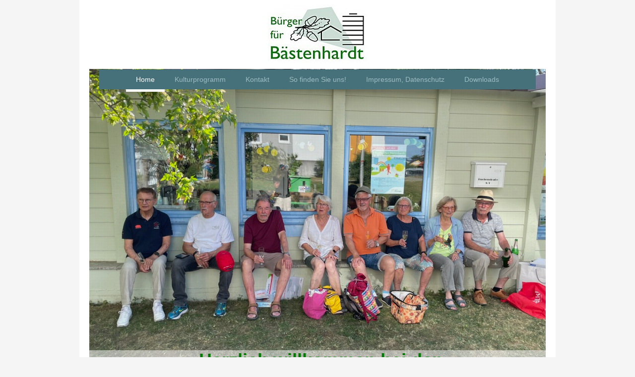

--- FILE ---
content_type: text/html; charset=UTF-8
request_url: https://www.baestenhardt.de/home/bisherige-aktivit%C3%A4ten/
body_size: 7341
content:
<!DOCTYPE html>
<html lang="de"  ><head prefix="og: http://ogp.me/ns# fb: http://ogp.me/ns/fb# business: http://ogp.me/ns/business#">
    <meta http-equiv="Content-Type" content="text/html; charset=utf-8"/>
    <meta name="generator" content="IONOS MyWebsite"/>
        
    <link rel="dns-prefetch" href="//cdn.website-start.de/"/>
    <link rel="dns-prefetch" href="//102.mod.mywebsite-editor.com"/>
    <link rel="dns-prefetch" href="https://102.sb.mywebsite-editor.com/"/>
    <link rel="shortcut icon" href="//cdn.website-start.de/favicon.ico"/>
        <title>Bürger für Bästenhardt - Bisherige Aktivitäten</title>
    <style type="text/css">@media screen and (max-device-width: 1024px) {.diyw a.switchViewWeb {display: inline !important;}}</style>
    <style type="text/css">@media screen and (min-device-width: 1024px) {
            .mediumScreenDisabled { display:block }
            .smallScreenDisabled { display:block }
        }
        @media screen and (max-device-width: 1024px) { .mediumScreenDisabled { display:none } }
        @media screen and (max-device-width: 568px) { .smallScreenDisabled { display:none } }
                @media screen and (min-width: 1024px) {
            .mobilepreview .mediumScreenDisabled { display:block }
            .mobilepreview .smallScreenDisabled { display:block }
        }
        @media screen and (max-width: 1024px) { .mobilepreview .mediumScreenDisabled { display:none } }
        @media screen and (max-width: 568px) { .mobilepreview .smallScreenDisabled { display:none } }</style>
    <meta name="viewport" content="width=device-width, initial-scale=1, maximum-scale=1, minimal-ui"/>

<meta name="format-detection" content="telephone=no"/>
        <meta name="keywords" content="Hobby, Freizeit, Hobbys, Hobbies, Interesse, Gästebuch, Bürgerinitiative, Initiative, Aktiv, Rechte, Bürger"/>
            <meta name="description" content="Bürger für Bästenhardt"/>
            <meta name="robots" content="index,follow"/>
        <link href="//cdn.website-start.de/templates/2110/style.css?1763478093678" rel="stylesheet" type="text/css"/>
    <link href="https://www.baestenhardt.de/s/style/theming.css?1753972221" rel="stylesheet" type="text/css"/>
    <link href="//cdn.website-start.de/app/cdn/min/group/web.css?1763478093678" rel="stylesheet" type="text/css"/>
<link href="//cdn.website-start.de/app/cdn/min/moduleserver/css/de_DE/common,counter,shoppingbasket?1763478093678" rel="stylesheet" type="text/css"/>
    <link href="//cdn.website-start.de/app/cdn/min/group/mobilenavigation.css?1763478093678" rel="stylesheet" type="text/css"/>
    <link href="https://102.sb.mywebsite-editor.com/app/logstate2-css.php?site=643175662&amp;t=1769796196" rel="stylesheet" type="text/css"/>

<script type="text/javascript">
    /* <![CDATA[ */
var stagingMode = '';
    /* ]]> */
</script>
<script src="https://102.sb.mywebsite-editor.com/app/logstate-js.php?site=643175662&amp;t=1769796196"></script>

    <link href="//cdn.website-start.de/templates/2110/print.css?1763478093678" rel="stylesheet" media="print" type="text/css"/>
    <script type="text/javascript">
    /* <![CDATA[ */
    var systemurl = 'https://102.sb.mywebsite-editor.com/';
    var webPath = '/';
    var proxyName = '';
    var webServerName = 'www.baestenhardt.de';
    var sslServerUrl = 'https://www.baestenhardt.de';
    var nonSslServerUrl = 'http://www.baestenhardt.de';
    var webserverProtocol = 'http://';
    var nghScriptsUrlPrefix = '//102.mod.mywebsite-editor.com';
    var sessionNamespace = 'DIY_SB';
    var jimdoData = {
        cdnUrl:  '//cdn.website-start.de/',
        messages: {
            lightBox: {
    image : 'Bild',
    of: 'von'
}

        },
        isTrial: 0,
        pageId: 2150096    };
    var script_basisID = "643175662";

    diy = window.diy || {};
    diy.web = diy.web || {};

        diy.web.jsBaseUrl = "//cdn.website-start.de/s/build/";

    diy.context = diy.context || {};
    diy.context.type = diy.context.type || 'web';
    /* ]]> */
</script>

<script type="text/javascript" src="//cdn.website-start.de/app/cdn/min/group/web.js?1763478093678" crossorigin="anonymous"></script><script type="text/javascript" src="//cdn.website-start.de/s/build/web.bundle.js?1763478093678" crossorigin="anonymous"></script><script type="text/javascript" src="//cdn.website-start.de/app/cdn/min/group/mobilenavigation.js?1763478093678" crossorigin="anonymous"></script><script src="//cdn.website-start.de/app/cdn/min/moduleserver/js/de_DE/common,counter,shoppingbasket?1763478093678"></script>
<script type="text/javascript" src="https://cdn.website-start.de/proxy/apps/static/resource/dependencies/"></script><script type="text/javascript">
                    if (typeof require !== 'undefined') {
                        require.config({
                            waitSeconds : 10,
                            baseUrl : 'https://cdn.website-start.de/proxy/apps/static/js/'
                        });
                    }
                </script><script type="text/javascript" src="//cdn.website-start.de/app/cdn/min/group/pfcsupport.js?1763478093678" crossorigin="anonymous"></script>    <meta property="og:type" content="business.business"/>
    <meta property="og:url" content="https://www.baestenhardt.de/home/bisherige-aktivitäten/"/>
    <meta property="og:title" content="Bürger für Bästenhardt - Bisherige Aktivitäten"/>
            <meta property="og:description" content="Bürger für Bästenhardt"/>
                <meta property="og:image" content="https://www.baestenhardt.de/s/misc/logo.jpg?t=1766608629"/>
        <meta property="business:contact_data:country_name" content="Deutschland"/>
    <meta property="business:contact_data:street_address" content="Buchenstraße 8/1"/>
    <meta property="business:contact_data:locality" content="Mössingen"/>
    
    <meta property="business:contact_data:email" content="buerger@baestenhardt.de"/>
    <meta property="business:contact_data:postal_code" content="72116"/>
    
    
    
</head>


<body class="body   cc-pagemode-default diyfeSidebarLeft diy-market-de_DE" data-pageid="2150096" id="page-2150096">
    
    <div class="diyw">
        <div class="diyweb">
	<div class="diywebLiveArea">
		
<nav id="diyfeMobileNav" class="diyfeCA diyfeCA2" role="navigation">
    <a title="Navigation aufklappen/zuklappen">Navigation aufklappen/zuklappen</a>
    <ul class="mainNav1"><li class="parent hasSubNavigation"><a data-page-id="2150058" href="https://www.baestenhardt.de/" class="parent level_1"><span>Home</span></a><span class="diyfeDropDownSubOpener">&nbsp;</span><div class="diyfeDropDownSubList diyfeCA diyfeCA3"><ul class="mainNav2"><li class=" hasSubNavigation"><a data-page-id="2254909" href="https://www.baestenhardt.de/unser-verein/" class=" level_2"><span>Unser Verein</span></a></li><li class="current hasSubNavigation"><a data-page-id="2150096" href="https://www.baestenhardt.de/home/bisherige-aktivitäten/" class="current level_2"><span>Bisherige Aktivitäten</span></a><span class="diyfeDropDownSubOpener">&nbsp;</span><div class="diyfeDropDownSubList diyfeCA diyfeCA3"><ul class="mainNav3"><li class=" hasSubNavigation"><a data-page-id="2224875" href="https://www.baestenhardt.de/home/bisherige-aktivitäten/10-jahre-verständliche-wissenschaft/" class=" level_3"><span>10 Jahre Verständliche Wissenschaft</span></a></li></ul></div></li><li class=" hasSubNavigation"><a data-page-id="2199076" href="https://www.baestenhardt.de/home/unsere-ziele/" class=" level_2"><span>Unsere Ziele</span></a></li><li class=" hasSubNavigation"><a data-page-id="2150105" href="https://www.baestenhardt.de/home/infos-mehr/" class=" level_2"><span>Infos &amp; mehr</span></a><span class="diyfeDropDownSubOpener">&nbsp;</span><div class="diyfeDropDownSubList diyfeCA diyfeCA3"><ul class="mainNav3"><li class=" hasSubNavigation"><a data-page-id="2334699" href="https://www.baestenhardt.de/home/infos-mehr/verständliche-wissenschaft/" class=" level_3"><span>Verständliche Wissenschaft</span></a></li></ul></div></li></ul></div></li><li class=" hasSubNavigation"><a data-page-id="2262444" href="https://www.baestenhardt.de/kulturprogramm/" class=" level_1"><span>Kulturprogramm</span></a><span class="diyfeDropDownSubOpener">&nbsp;</span><div class="diyfeDropDownSubList diyfeCA diyfeCA3"><ul class="mainNav2"><li class=" hasSubNavigation"><a data-page-id="2224874" href="https://www.baestenhardt.de/kulturprogramm/karten-bestellung/" class=" level_2"><span>Karten-Bestellung</span></a></li></ul></div></li><li class=" hasSubNavigation"><a data-page-id="2150059" href="https://www.baestenhardt.de/kontakt/" class=" level_1"><span>Kontakt</span></a></li><li class=" hasSubNavigation"><a data-page-id="2207343" href="https://www.baestenhardt.de/so-finden-sie-uns/" class=" level_1"><span>So finden Sie uns!</span></a></li><li class=" hasSubNavigation"><a data-page-id="2150061" href="https://www.baestenhardt.de/impressum-datenschutz/" class=" level_1"><span>Impressum, Datenschutz</span></a></li><li class=" hasSubNavigation"><a data-page-id="2199140" href="https://www.baestenhardt.de/downloads/" class=" level_1"><span>Downloads</span></a></li></ul></nav>
	</div>
	<div class="diywebLogo">
		<div class="diywebLiveArea">
			<div class="diywebMainGutter">
				<div class="diyfeGE">
					<div class="diyfeCA diyfeCA1">
						
    <style type="text/css" media="all">
        /* <![CDATA[ */
                .diyw #website-logo {
            text-align: center !important;
                        padding: 0px 0;
                    }
        
                /* ]]> */
    </style>

    <div id="website-logo">
            <a href="https://www.baestenhardt.de/"><img class="website-logo-image" width="200" src="https://www.baestenhardt.de/s/misc/logo.jpg?t=1766608630" alt=""/></a>

            
            </div>


					</div>
				</div>
			</div>
		</div>
	</div>
	<div class="diywebLiveArea">
		<div class="diywebAppContainer"><div id="diywebAppContainer1st"></div></div>
	</div>
	<div class="diywebNav diywebNavHorizontal diywebNavMain diywebNav1">
		<div class="diywebLiveArea diyfeCA diyfeCA2">
				<div class="diywebMainGutter">
					<div class="diyfeGE">
						<div class="diywebGutter">
							<div class="diywebExpander">
								<div class="webnavigation"><ul id="mainNav1" class="mainNav1"><li class="navTopItemGroup_1"><a data-page-id="2150058" href="https://www.baestenhardt.de/" class="parent level_1"><span>Home</span></a></li><li class="navTopItemGroup_2"><a data-page-id="2262444" href="https://www.baestenhardt.de/kulturprogramm/" class="level_1"><span>Kulturprogramm</span></a></li><li class="navTopItemGroup_3"><a data-page-id="2150059" href="https://www.baestenhardt.de/kontakt/" class="level_1"><span>Kontakt</span></a></li><li class="navTopItemGroup_4"><a data-page-id="2207343" href="https://www.baestenhardt.de/so-finden-sie-uns/" class="level_1"><span>So finden Sie uns!</span></a></li><li class="navTopItemGroup_5"><a data-page-id="2150061" href="https://www.baestenhardt.de/impressum-datenschutz/" class="level_1"><span>Impressum, Datenschutz</span></a></li><li class="navTopItemGroup_6"><a data-page-id="2199140" href="https://www.baestenhardt.de/downloads/" class="level_1"><span>Downloads</span></a></li></ul></div>
							</div>
						</div>
					</div>
				</div>
			</div>
	</div>
	<div class="diywebEmotionHeader">
			<div class="diywebLiveArea">
				<div class="diywebMainGutter">
					<div class="diyfeGE">
						<div class="diywebGutter">

							
<style type="text/css" media="all">
.diyw div#emotion-header {
        max-width: 920px;
        max-height: 667px;
                background: #cccccc;
    }

.diyw div#emotion-header-title-bg {
    left: 0%;
    top: 20%;
    width: 100%;
    height: 15%;

    background-color: #FFFFFF;
    opacity: 0.50;
    filter: alpha(opacity = 50);
    }

.diyw div#emotion-header strong#emotion-header-title {
    left: 20%;
    top: 20%;
    color: #037a04;
        font: normal bold 36px/120% Helvetica, 'Helvetica Neue', 'Trebuchet MS', sans-serif;
}

.diyw div#emotion-no-bg-container{
    max-height: 667px;
}

.diyw div#emotion-no-bg-container .emotion-no-bg-height {
    margin-top: 72.50%;
}
</style>
<div id="emotion-header" data-action="loadView" data-params="active" data-imagescount="1">
            <img src="https://www.baestenhardt.de/s/img/emotionheader.jpg?1766577381.920px.667px" id="emotion-header-img" alt=""/>
            
        <div id="ehSlideshowPlaceholder">
            <div id="ehSlideShow">
                <div class="slide-container">
                                        <div style="background-color: #cccccc">
                            <img src="https://www.baestenhardt.de/s/img/emotionheader.jpg?1766577381.920px.667px" alt=""/>
                        </div>
                                    </div>
            </div>
        </div>


        <script type="text/javascript">
        //<![CDATA[
                diy.module.emotionHeader.slideShow.init({ slides: [{"url":"https:\/\/www.baestenhardt.de\/s\/img\/emotionheader.jpg?1766577381.920px.667px","image_alt":"","bgColor":"#cccccc"}] });
        //]]>
        </script>

    
    
                  	<div id="emotion-header-title-bg"></div>
    
            <strong id="emotion-header-title" style="text-align: center">Herzlich willkommen bei den
Bürgern für Bästenhardt</strong>
                    <div class="notranslate">
                <svg xmlns="http://www.w3.org/2000/svg" version="1.1" id="emotion-header-title-svg" viewBox="0 0 920 667" preserveAspectRatio="xMinYMin meet"><text style="font-family:Helvetica, 'Helvetica Neue', 'Trebuchet MS', sans-serif;font-size:36px;font-style:normal;font-weight:bold;fill:#037a04;line-height:1.2em;"><tspan x="50%" style="text-anchor: middle" dy="0.95em">Herzlich willkommen bei den</tspan><tspan x="50%" style="text-anchor: middle" dy="1.2em">Bürgern für Bästenhardt</tspan></text></svg>
            </div>
            
    
    <script type="text/javascript">
    //<![CDATA[
    (function ($) {
        function enableSvgTitle() {
                        var titleSvg = $('svg#emotion-header-title-svg'),
                titleHtml = $('#emotion-header-title'),
                emoWidthAbs = 920,
                emoHeightAbs = 667,
                offsetParent,
                titlePosition,
                svgBoxWidth,
                svgBoxHeight;

                        if (titleSvg.length && titleHtml.length) {
                offsetParent = titleHtml.offsetParent();
                titlePosition = titleHtml.position();
                svgBoxWidth = titleHtml.width();
                svgBoxHeight = titleHtml.height();

                                titleSvg.get(0).setAttribute('viewBox', '0 0 ' + svgBoxWidth + ' ' + svgBoxHeight);
                titleSvg.css({
                   left: Math.roundTo(100 * titlePosition.left / offsetParent.width(), 3) + '%',
                   top: Math.roundTo(100 * titlePosition.top / offsetParent.height(), 3) + '%',
                   width: Math.roundTo(100 * svgBoxWidth / emoWidthAbs, 3) + '%',
                   height: Math.roundTo(100 * svgBoxHeight / emoHeightAbs, 3) + '%'
                });

                titleHtml.css('visibility','hidden');
                titleSvg.css('visibility','visible');
            }
        }

        
            var posFunc = function($, overrideSize) {
                var elems = [], containerWidth, containerHeight;
                                    elems.push({
                        selector: '#emotion-header-title',
                        overrideSize: true,
                        horPos: 51.64,
                        vertPos: 97.25                    });
                    lastTitleWidth = $('#emotion-header-title').width();
                                                elems.push({
                    selector: '#emotion-header-title-bg',
                    horPos: 5.02,
                    vertPos: 100                });
                                
                containerWidth = parseInt('920');
                containerHeight = parseInt('667');

                for (var i = 0; i < elems.length; ++i) {
                    var el = elems[i],
                        $el = $(el.selector),
                        pos = {
                            left: el.horPos,
                            top: el.vertPos
                        };
                    if (!$el.length) continue;
                    var anchorPos = $el.anchorPosition();
                    anchorPos.$container = $('#emotion-header');

                    if (overrideSize === true || el.overrideSize === true) {
                        anchorPos.setContainerSize(containerWidth, containerHeight);
                    } else {
                        anchorPos.setContainerSize(null, null);
                    }

                    var pxPos = anchorPos.fromAnchorPosition(pos),
                        pcPos = anchorPos.toPercentPosition(pxPos);

                    var elPos = {};
                    if (!isNaN(parseFloat(pcPos.top)) && isFinite(pcPos.top)) {
                        elPos.top = pcPos.top + '%';
                    }
                    if (!isNaN(parseFloat(pcPos.left)) && isFinite(pcPos.left)) {
                        elPos.left = pcPos.left + '%';
                    }
                    $el.css(elPos);
                }

                // switch to svg title
                enableSvgTitle();
            };

                        var $emotionImg = jQuery('#emotion-header-img');
            if ($emotionImg.length > 0) {
                // first position the element based on stored size
                posFunc(jQuery, true);

                // trigger reposition using the real size when the element is loaded
                var ehLoadEvTriggered = false;
                $emotionImg.one('load', function(){
                    posFunc(jQuery);
                    ehLoadEvTriggered = true;
                                        diy.module.emotionHeader.slideShow.start();
                                    }).each(function() {
                                        if(this.complete || typeof this.complete === 'undefined') {
                        jQuery(this).load();
                    }
                });

                                noLoadTriggeredTimeoutId = setTimeout(function() {
                    if (!ehLoadEvTriggered) {
                        posFunc(jQuery);
                    }
                    window.clearTimeout(noLoadTriggeredTimeoutId)
                }, 5000);//after 5 seconds
            } else {
                jQuery(function(){
                    posFunc(jQuery);
                });
            }

                        if (jQuery.isBrowser && jQuery.isBrowser.ie8) {
                var longTitleRepositionCalls = 0;
                longTitleRepositionInterval = setInterval(function() {
                    if (lastTitleWidth > 0 && lastTitleWidth != jQuery('#emotion-header-title').width()) {
                        posFunc(jQuery);
                    }
                    longTitleRepositionCalls++;
                    // try this for 5 seconds
                    if (longTitleRepositionCalls === 5) {
                        window.clearInterval(longTitleRepositionInterval);
                    }
                }, 1000);//each 1 second
            }

            }(jQuery));
    //]]>
    </script>

    </div>

						</div>
					</div>
				</div>
			</div>
		</div>
	<div class="diywebContent">
		<div class="diywebLiveArea">
			<div class="diywebMainGutter">
				<div class="diyfeGridGroup diyfeCA diyfeCA1">
					<div class="diywebMain diyfeGE">
						<div class="diywebGutter">
							
        <div id="content_area">
        	<div id="content_start"></div>
        	
        
        <div id="matrix_2626080" class="sortable-matrix" data-matrixId="2626080"><div class="n module-type-header diyfeLiveArea "> <h2><span class="diyfeDecoration">Eine kleine Auswahl unserer bisherigen Aktivitäten:</span></h2> </div><div class="n module-type-text diyfeLiveArea "> <p>Seit mittlerweile 11 Jahren koordiniert Prof. Dr. Dines Christen die Vortragsreihe "<a href="https://www.baestenhardt.de/home/bisherige-aktivitäten/10-jahre-verständliche-wissenschaft/" marked="1" target="_self">Verständliche Wissenschaft</a>" im Namen des Vereins
"Bürger für Bästenhardt". Anlässlich des 10-jährigen Jubiläums wurden alle bisher erschienenen Flyer zum <a href="https://www.baestenhardt.de/home/bisherige-aktivitäten/10-jahre-verständliche-wissenschaft/" marked="1" target="_self">Download</a> bereit gestellt.</p> </div><div class="n module-type-hr diyfeLiveArea "> <div style="padding: 0px 0px">
    <div class="hr"></div>
</div>
 </div><div class="n module-type-text diyfeLiveArea "> <p>Eines der bislang größten Projekte war sicherlich die Renovierung des Trinkpavillons, dessen Restaurierung unter anderem in der folgenden Datei bildlich dokumentiert wurde.</p> </div><div class="n module-type-downloadDocument diyfeLiveArea ">         <div class="clearover">
            <div class="leftDownload">
                <a href="https://www.baestenhardt.de/app/download/27193963/Pr%C3%A4sentation+BfB.ppsx" target="_blank">                        <img src="//cdn.website-start.de/s/img/cc/icons/ppsx.png" width="51" height="51" alt="Download"/>
                        </a>            </div>
            <div class="rightDownload">
            <a href="https://www.baestenhardt.de/app/download/27193963/Pr%C3%A4sentation+BfB.ppsx" target="_blank">Präsentation BfB.ppsx</a> <br/>Microsoft Power Point-Präsentation [4.9 MB]             </div>
        </div>
         </div><div class="n module-type-hr diyfeLiveArea "> <div style="padding: 0px 0px">
    <div class="hr"></div>
</div>
 </div><div class="n module-type-text diyfeLiveArea "> <p>Seit unserer Gründung fand (fast) jedes Jahr das <strong>Drachenfest</strong> statt, bei dem wir dem Herbst ein paar bunte Flecken verliehen.</p> </div><div class="n module-type-hr diyfeLiveArea "> <div style="padding: 0px 0px">
    <div class="hr"></div>
</div>
 </div><div class="n module-type-text diyfeLiveArea "> <p>Zweimal im Jahr unterstützen wir den Förderverein Bad Sebastiansweiler bei seiner Konzertreihe <strong>"Kultur an den Quellen"</strong> durch unsere Bewirtung und eigene Veranstaltungen.</p> </div><div class="n module-type-hr diyfeLiveArea "> <div style="padding: 0px 0px">
    <div class="hr"></div>
</div>
 </div><div class="n module-type-text diyfeLiveArea "> <p><strong><span style="font-size:20px;">Initiativen des BfB zur Verbesserung der Verkehrssituation in Bästenhardt</span></strong></p>
<p> </p>
<p><em>Aufgrund von Empfehlungen / Anträgen des BfB wurde</em></p>
<p>-      eine Beleuchtung an der Abbiegespur <strong>Daimlerstraße/Butzenbadstraße</strong> eingerichtet,</p>
<p>-      eine Beleuchtung für den Gehweg beim <strong>Don Bosco</strong> erstellt,</p>
<p>-      die Butzenbadstraße nach der Albblickstraße auf Höhe der Bushaltestelle rückgebaut,</p>
<p>-      ein Durchfahrtsverbot für Lkw ab 3.5 t in der <strong>Butzenbadstraße</strong> erreicht,</p>
<p>-      der Bau eines Buswartehäuschens in der Butzenbadstraße vor dem <strong>Don Bosco</strong> initiiert,</p>
<p>-      ein Teil der Gehwege <strong>Tannenstraße/Butzenbadstraße</strong> saniert,</p>
<p>-      der Übergang für Fußgänger im Bereich <strong>Butzenbadstraße/Tannenstraße</strong> verbessert,</p>
<p>-      der Spielplatz <strong>Hasendeich</strong> saniert und neu arrangiert.</p>
<p> </p>
<p><em>Zur Zeit beantragt sind</em></p>
<p>2 Fußgängerüberquerungshilfen in der Daimlerstraße – Höhe<br/>
Aldi und Edeka, und Kindergarten "Stettiner Straße"<br/>
 </p> </div></div>
        
        
        </div>
						</div>
					</div>
					<div class="diywebSecondary diyfeCA diyfeCA3 diyfeGE">
						<div class="diywebNav diywebNav23">
							<div class="diywebGutter">
								<div class="webnavigation"><ul id="mainNav2" class="mainNav2"><li class="navTopItemGroup_0"><a data-page-id="2254909" href="https://www.baestenhardt.de/unser-verein/" class="level_2"><span>Unser Verein</span></a></li><li class="navTopItemGroup_0"><a data-page-id="2150096" href="https://www.baestenhardt.de/home/bisherige-aktivitäten/" class="current level_2"><span>Bisherige Aktivitäten</span></a></li><li><ul id="mainNav3" class="mainNav3"><li class="navTopItemGroup_0"><a data-page-id="2224875" href="https://www.baestenhardt.de/home/bisherige-aktivitäten/10-jahre-verständliche-wissenschaft/" class="level_3"><span>10 Jahre Verständliche Wissenschaft</span></a></li></ul></li><li class="navTopItemGroup_0"><a data-page-id="2199076" href="https://www.baestenhardt.de/home/unsere-ziele/" class="level_2"><span>Unsere Ziele</span></a></li><li class="navTopItemGroup_0"><a data-page-id="2150105" href="https://www.baestenhardt.de/home/infos-mehr/" class="level_2"><span>Infos &amp; mehr</span></a></li></ul></div>
							</div>
						</div>
						<div class="diywebSidebar">
							<div class="diywebGutter">
								<div id="matrix_2625988" class="sortable-matrix" data-matrixId="2625988"><div class="n module-type-text diyfeLiveArea "> <p><span itemscope="" itemtype="http://schema.org/Organization"><span itemprop="name">Bürger für Bästenhardt</span></span><br/>
<span itemscope="" itemtype="http://schema.org/Organization"><span itemprop="address" itemscope="" itemtype="http://schema.org/PostalAddress"><span itemprop="streetAddress">Buchenstraße</span></span></span> <span class="diysemanticplaceholder" data-semantic-data-key="streetAddress/number">8/1</span><br/>
<span itemscope="" itemtype="http://schema.org/Organization"><span itemprop="address" itemscope="" itemtype="http://schema.org/PostalAddress"><span itemprop="postalCode">72116</span></span></span> <span itemscope="" itemtype="http://schema.org/Organization"><span itemprop="address" itemscope="" itemtype="http://schema.org/PostalAddress"><span itemprop="addressLocality">Mössingen</span></span></span></p>
<p> </p>
<p><span itemscope="" itemtype="http://schema.org/Organization"><span itemprop="email">buerger@baestenhardt.de</span></span></p> </div><div class="n module-type-hr diyfeLiveArea "> <div style="padding: 0px 0px">
    <div class="hr"></div>
</div>
 </div><div class="n module-type-remoteModule-counter diyfeLiveArea ">             <div id="modul_31253402_content"><div id="NGH31253402_" class="counter apsinth-clear">
		<div class="ngh-counter ngh-counter-skin-playful_02a" style="height:29px"><div class="char" style="width:16px;height:29px"></div><div class="char" style="background-position:-98px 0px;width:21px;height:29px"></div><div class="char" style="background-position:-16px 0px;width:19px;height:29px"></div><div class="char" style="background-position:-98px 0px;width:21px;height:29px"></div><div class="char" style="background-position:-154px 0px;width:17px;height:29px"></div><div class="char" style="background-position:-35px 0px;width:16px;height:29px"></div><div class="char" style="background-position:-315px 0px;width:15px;height:29px"></div></div>		<div class="apsinth-clear"></div>
</div>
</div><script>/* <![CDATA[ */var __NGHModuleInstanceData31253402 = __NGHModuleInstanceData31253402 || {};__NGHModuleInstanceData31253402.server = 'http://102.mod.mywebsite-editor.com';__NGHModuleInstanceData31253402.data_web = {"content":61692};var m = mm[31253402] = new Counter(31253402,48792,'counter');if (m.initView_main != null) m.initView_main();/* ]]> */</script>
         </div></div>
							</div>
						</div>
						<!-- .diywebSidebar -->
					</div>
					<!-- .diywebSecondary -->
				</div>
				<!-- .diyfeGridGroup -->
			</div>
			<!-- .diywebMainGutter -->
		</div>
	</div>
	<!-- .diywebContent -->
	<div class="diywebFooter">
		<div class="diywebLiveArea">
			<div class="diywebMainGutter">
				<div class="diyfeGE diyfeCA diyfeCA4 diywebPull">
					<div class="diywebGutter">
						<div id="contentfooter">
    <div class="leftrow">
                        <a rel="nofollow" href="javascript:window.print();">
                    <img class="inline" height="14" width="18" src="//cdn.website-start.de/s/img/cc/printer.gif" alt=""/>
                    Druckversion                </a> <span class="footer-separator">|</span>
                <a href="https://www.baestenhardt.de/sitemap/">Sitemap</a>
                        <br/> © Dr. Rüdiger Hampp
            </div>
    <script type="text/javascript">
        window.diy.ux.Captcha.locales = {
            generateNewCode: 'Neuen Code generieren',
            enterCode: 'Bitte geben Sie den Code ein'
        };
        window.diy.ux.Cap2.locales = {
            generateNewCode: 'Neuen Code generieren',
            enterCode: 'Bitte geben Sie den Code ein'
        };
    </script>
    <div class="rightrow">
                    <span class="loggedout">
                <a rel="nofollow" id="login" href="https://login.1and1-editor.com/643175662/www.baestenhardt.de/de?pageId=2150096">
                    Login                </a>
            </span>
                <p><a class="diyw switchViewWeb" href="javascript:switchView('desktop');">Webansicht</a><a class="diyw switchViewMobile" href="javascript:switchView('mobile');">Mobile-Ansicht</a></p>
                <span class="loggedin">
            <a rel="nofollow" id="logout" href="https://102.sb.mywebsite-editor.com/app/cms/logout.php">Logout</a> <span class="footer-separator">|</span>
            <a rel="nofollow" id="edit" href="https://102.sb.mywebsite-editor.com/app/643175662/2150096/">Seite bearbeiten</a>
        </span>
    </div>
</div>
            <div id="loginbox" class="hidden">
                <script type="text/javascript">
                    /* <![CDATA[ */
                    function forgotpw_popup() {
                        var url = 'https://passwort.1und1.de/xml/request/RequestStart';
                        fenster = window.open(url, "fenster1", "width=600,height=400,status=yes,scrollbars=yes,resizable=yes");
                        // IE8 doesn't return the window reference instantly or at all.
                        // It may appear the call failed and fenster is null
                        if (fenster && fenster.focus) {
                            fenster.focus();
                        }
                    }
                    /* ]]> */
                </script>
                                <img class="logo" src="//cdn.website-start.de/s/img/logo.gif" alt="IONOS" title="IONOS"/>

                <div id="loginboxOuter"></div>
            </div>
        

					</div>
				</div>
			</div>
		</div>
	</div>
	<!-- .diywebFooter -->
</div>
<!-- .diyweb -->    </div>

    
    </body>


<!-- rendered at Wed, 24 Dec 2025 21:37:10 +0100 -->
</html>
